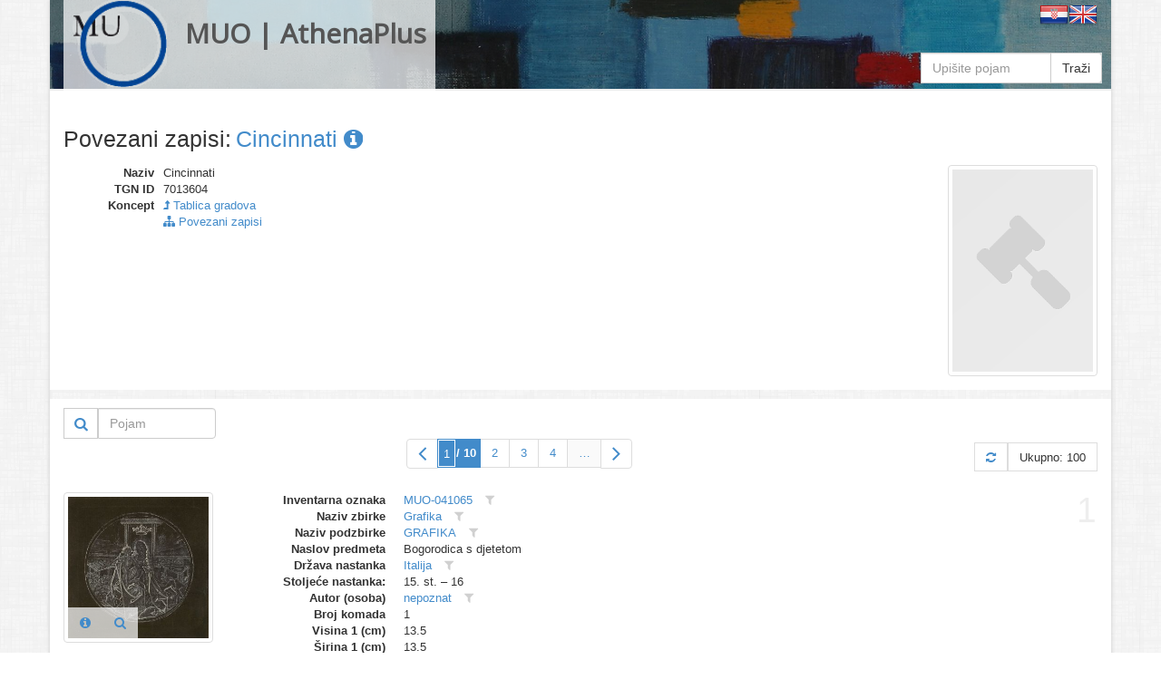

--- FILE ---
content_type: text/html
request_url: https://athena.muo.hr/?object=linked&c2o=13577
body_size: 10201
content:
<!DOCTYPE html><html lang="hr"><head><meta charset="utf-8"><meta name="viewport" content="width=1024"><title>MUO | AthenaPlus | Digitalni repozitorij | ArhivX</title><meta name="description" content="Repository of Museum of Arts and Crafts (MUO) in Zagreb for AthenaPlus network project (Access to cultural heritage networks for Europeana). Digital repository platform ArhivX provided by ArhivPRO."><meta http-equiv="X-UA-Compatible" content="IE=Edge,chrome=1"><meta name="google" value="notranslate"><base href="https://athena.muo.hr/"><link href="./template/athenaplus/img/favicon.ico" rel="shortcut icon" type="image/x-icon"><link href="./template/athenaplus/img/favicon.png" rel="icon" type="image/png"><link href="./lib/bootstrap/3.1.1/css/bootstrap.css" rel="stylesheet"><link href="./lib/font-awesome/4.1.0/css/font-awesome.min.css" rel="stylesheet"><link href="//fonts.googleapis.com/css?family=Open+Sans" rel="stylesheet"><link href="./template/athenaplus/css/main.css?_=1457596194" rel="stylesheet"><!--[if lt IE 9]><script src="./lib/js/html5shiv/html5shiv.js"></script><script src="./lib/js/respond/respond.min.js"></script><![endif]--><!--[if !IE]> --><script src="./lib/js/jquery/jquery.js"></script><!-- <![endif]--><!--[if IE]><script src="./lib/js/jquery/jquery1x.js"></script><![endif]--></head><body class="boxed-layout container"><div class="wrapper"><div id="header" class="header representation"><div class="navbar navbar-default"><div class="container"><div class="navbar-header header-white"><a href="./" class="navbar-brand"><img alt="logo" src="./template/athenaplus/img/logo.png" class="pull-left" style="height:96px;"><h2 class="pull-left">MUO | AthenaPlus</h2></a></div><div class="pull-right"><a href="./?i18n=code&code=hr"><img src="./template/arhivx/img/flag/32/HR.png"></a><a href="./?i18n=code&code=en"><img src="./template/arhivx/img/flag/32/EN.png"></a></div><div class=""><div class="search-top header-white"><form action="./"><div class="input-group"><input type="hidden" name="object" value="list"><input type="text" name="find" placeholder="Upišite pojam" class="form-control" value=""><span class="input-group-btn"><button type="submit" class="btn btn-default">Traži</button></span></div></form></div></div></div></div></div><div id="content" class="container content"><div class="row"><div class="col-md-12"><div itemscope itemtype="http://schema.org/Thing"><div class="row" style="margin-bottom:15px;"><div class="col-xs-12"><div class="axf-header" style="margin-right:5px;">Povezani zapisi:</div><h1 itemprop="name" class="axf-header" style="margin:0; overflow:hidden; text-overflow:ellipsis; white-space:nowrap;"><a itemprop="url" href="./?concept=detail&id=13577">Cincinnati&#160;<i class="fa fa-info-circle"></i></a></h1></div></div><div class="row axf-list-row"><div class="axf-list-top clearfix"><div class="col-md-10 col-xs-8 axf-list-meta axf-list-top-height"><dl class="dl-horizontal axf-list-top-meta"><dt title="Naziv">Naziv</dt><dd>Cincinnati</dd><dt title="TGN ID">TGN ID</dt><dd>7013604</dd><dt>Koncept</dt><dd> <a href="?concept=list&class=12"><i class="fa fa-level-up"></i> Tablica gradova</a></dd><dt>&#160;</dt><dd> <a href="?object=linked&c2o=13577"><i class="fa fa-sitemap"></i> Povezani zapisi</a></dd></dl></div><div class="col-md-2 col-xs-4 axf-list-rep"><a href="./?concept=view&id=13577"><img itemprop="image" src="./admin/asset/img/concept_02.png" alt="thumb" class="axf-item-thumb thumbnail"></a></div></div><div class="back-main axf-list-top-separator">&#160;</div></div></div><div class="clearfix"><div class="pull-right"><form action="./" class="form-inline"><input name="object" value="linked" type="hidden"><input name="c2o" value="13577" type="hidden"><input name="published" value="y" type="hidden"><input name="restricted" value="n" type="hidden"><input name="mr4c[96][818][28589]" value="a" type="hidden"><input name="findf[818][28589]" value="a" type="hidden"><div class="input-group"><div class="input-group-btn" style="border: 1px solid #ccc;"><button type="submit" class="btn btn-sm btn-link" title="Traži"><i class="fa fa-search fa-lg"></i></button></div><input placeholder="Pojam" name="find" type="text" value="" class="form-control" style="width:130px;"></div></form></div></div><div class="paginator clearfix" style="margin:0 0 20px 0;"><ul class="pagination"><li class="ax-pager-item ax-pager-blankdisabled"><span style="padding-top:2px;padding-bottom:2px;" class="ax-pager-dir"><i class="fa fa-angle-left fa-2x" style="line-height:1;"></i></span></li><li class="active"><span style="padding:0;"><form class="ax-pager-form" onsubmit="Arhivx.pager.input(this); return false;"><input type="hidden" value="?object=linked&#38;c2o=13577&#38;page={p}"><input name="object" value="linked" type="hidden"><input name="c2o" value="13577" type="hidden"><input type="text" id="axf_pager_input_1" name="page" autocomplete="off" required="required" maxlength="2" min="1" max="10" value="1" placeholder="1" onfocus="return Arhivx.pager.event(event);" onblur="return Arhivx.pager.event(event);" onkeyup="return Arhivx.pager.event(event);" class="ax-pager-input" size="1"><label for="axf_pager_input_1" class="axf-pager-input-label">/ 10</label></form></span></li><li class="ax-pager-item"><a class="ax-pager-link" href="?object=linked&#38;c2o=13577&#38;page=2">2</a></li><li class="ax-pager-item"><a class="ax-pager-link" href="?object=linked&#38;c2o=13577&#38;page=3">3</a></li><li class="ax-pager-item"><a class="ax-pager-link" href="?object=linked&#38;c2o=13577&#38;page=4">4</a></li><li><span style="background-color:#FAFAFA;margin-right:-1px;">&#8230;</span></li><li class="ax-pager-item ax-pager-blank"><a style="padding-top:2px;padding-bottom:2px;" class="ax-pager-dir" href="?object=linked&#38;c2o=13577&#38;page=2"><i class="fa fa-angle-right fa-2x" style="line-height:1;"></i></a></li></ul><div class="paginator-total pull-right"><a class="paginator-label" href="?object=linked&#38;c2o=13577" title="Osvježi"><i class="fa fa-refresh"></i></a><span class="paginator-label">Ukupno: 100</span></div></div><div class="row axf-list-row axf-list-row-separator"><span class="axf-list-index">1</span><div class="col-md-2 col-xs-4 axf-list-rep"><a href="./?object=detail&id=59457"><img src="./files/representation/c/cc/e8f/7ee924d0daf5a176bd262ed073bac9b8c8.jpg" alt="thumb" class="axf-item-thumb thumbnail"></a><div class="axf-list-buttons opacity-white"><a class="btn btn-link" href="./?object=detail&id=59457" title="Detalji"><i class="fa fa-info-circle"></i></a><a class="btn btn-link" href="./?object=view&id=59457" title="Preglednik"><i class="fa fa-search"></i></a></div></div><div class="col-md-10 col-xs-8 axf-list-meta"><dl class="dl-horizontal"><dt>Inventarna oznaka</dt><dd><a href="?object=linked&c2o=112263" title="Povezani objekti" class="axf-item-linked-link">MUO-041065</a>&#160;<span title="Filtriraj vrijednost u trenutnom polju" class="axf-item-linked-icon" onclick="return Arhivx.Module.Record.filterFindf(817,112263);"><i class="fa fa-filter"></i></span></dd><dt>Naziv zbirke</dt><dd><a href="?object=linked&c2o=18" title="Povezani objekti" class="axf-item-linked-link">Grafika</a>&#160;<span title="Filtriraj vrijednost u trenutnom polju" class="axf-item-linked-icon" onclick="return Arhivx.Module.Record.filterFindf(96,18);"><i class="fa fa-filter"></i></span></dd><dt>Naziv podzbirke</dt><dd><a href="?object=linked&c2o=66" title="Povezani objekti" class="axf-item-linked-link">GRAFIKA</a>&#160;<span title="Filtriraj vrijednost u trenutnom polju" class="axf-item-linked-icon" onclick="return Arhivx.Module.Record.filterFindf(97,66);"><i class="fa fa-filter"></i></span></dd><dt>Naslov predmeta</dt><dd>Bogorodica s djetetom</dd><dt>Država nastanka</dt><dd><a href="?object=linked&c2o=12390" title="Povezani objekti" class="axf-item-linked-link">Italija</a>&#160;<span title="Filtriraj vrijednost u trenutnom polju" class="axf-item-linked-icon" onclick="return Arhivx.Module.Record.filterFindf(106,12390);"><i class="fa fa-filter"></i></span></dd><dt>Stoljeće nastanka:</dt><dd>15. st. &#150; 16</dd><dt>Autor (osoba)</dt><dd><a href="?object=linked&c2o=14723" title="Povezani objekti" class="axf-item-linked-link">nepoznat</a>&#160;<span title="Filtriraj vrijednost u trenutnom polju" class="axf-item-linked-icon" onclick="return Arhivx.Module.Record.filterFindf(120,14723);"><i class="fa fa-filter"></i></span></dd><dt>Broj komada</dt><dd>1</dd><dt>Visina 1 (cm)</dt><dd>13.5</dd><dt>Širina 1 (cm)</dt><dd>13.5</dd><dt>Materijal/tehnika</dt><dd><a href="?object=linked&c2o=32404" title="Povezani objekti" class="axf-item-linked-link">niello</a>&#160;<span title="Filtriraj vrijednost u trenutnom polju" class="axf-item-linked-icon" onclick="return Arhivx.Module.Record.filterFindf(190,32404);"><i class="fa fa-filter"></i></span></dd></dl></div></div><div class="row axf-list-row axf-list-row-separator"><span class="axf-list-index">2</span><div class="col-md-2 col-xs-4 axf-list-rep"><a href="./?object=detail&id=62199"><img src="./files/representation/f/f2/d2d/69ad4d8f891956c4bcbba40184c169197d.jpg" alt="thumb" class="axf-item-thumb thumbnail"></a><div class="axf-list-buttons opacity-white"><a class="btn btn-link" href="./?object=detail&id=62199" title="Detalji"><i class="fa fa-info-circle"></i></a><a class="btn btn-link" href="./?object=view&id=62199" title="Preglednik"><i class="fa fa-search"></i></a><a class="btn btn-link" href="./?object=view.dz&id=62199" title="deepzoom"><img src="./template/arhivx/img/masterview.png" style="width:16px;height:16px;"></a></div></div><div class="col-md-10 col-xs-8 axf-list-meta"><dl class="dl-horizontal"><dt>Inventarna oznaka</dt><dd><a href="?object=linked&c2o=115005" title="Povezani objekti" class="axf-item-linked-link">MUO-044509</a>&#160;<span title="Filtriraj vrijednost u trenutnom polju" class="axf-item-linked-icon" onclick="return Arhivx.Module.Record.filterFindf(817,115005);"><i class="fa fa-filter"></i></span></dd><dt>Naziv zbirke</dt><dd><a href="?object=linked&c2o=16" title="Povezani objekti" class="axf-item-linked-link">Tekstil</a>&#160;<span title="Filtriraj vrijednost u trenutnom polju" class="axf-item-linked-icon" onclick="return Arhivx.Module.Record.filterFindf(96,16);"><i class="fa fa-filter"></i></span></dd><dt>Naziv podzbirke</dt><dd><a href="?object=linked&c2o=75" title="Povezani objekti" class="axf-item-linked-link">MODA</a>&#160;<span title="Filtriraj vrijednost u trenutnom polju" class="axf-item-linked-icon" onclick="return Arhivx.Module.Record.filterFindf(97,75);"><i class="fa fa-filter"></i></span></dd><dt>Književni naziv</dt><dd><a href="?object=linked&c2o=1721" title="Povezani objekti" class="axf-item-linked-link">haljina</a>&#160;<span title="Filtriraj vrijednost u trenutnom polju" class="axf-item-linked-icon" onclick="return Arhivx.Module.Record.filterFindf(98,1721);"><i class="fa fa-filter"></i></span></dd><dt>Dodatak nazivu</dt><dd><a href="?object=linked&c2o=3821" title="Povezani objekti" class="axf-item-linked-link">večernja</a>&#160;<span title="Filtriraj vrijednost u trenutnom polju" class="axf-item-linked-icon" onclick="return Arhivx.Module.Record.filterFindf(99,3821);"><i class="fa fa-filter"></i></span></dd><dt>Grupa predmeta</dt><dd><a href="?object=linked&c2o=6893" title="Povezani objekti" class="axf-item-linked-link">moda 50-ih godina</a>&#160;<span title="Filtriraj vrijednost u trenutnom polju" class="axf-item-linked-icon" onclick="return Arhivx.Module.Record.filterFindf(103,6893);"><i class="fa fa-filter"></i></span></dd><dt>Materijal izrade</dt><dd><a href="?object=linked&c2o=30321" title="Povezani objekti" class="axf-item-linked-link">umjetna svila</a>&#160;<span title="Filtriraj vrijednost u trenutnom polju" class="axf-item-linked-icon" onclick="return Arhivx.Module.Record.filterFindf(105,30321);"><i class="fa fa-filter"></i></span></dd><dt>Država nastanka</dt><dd><a href="?object=linked&c2o=12400" title="Povezani objekti" class="axf-item-linked-link">SAD</a>&#160;<span title="Filtriraj vrijednost u trenutnom polju" class="axf-item-linked-icon" onclick="return Arhivx.Module.Record.filterFindf(106,12400);"><i class="fa fa-filter"></i></span></dd><dt>Grad nastanka</dt><dd><a href="?object=linked&c2o=13577" title="Povezani objekti" class="axf-item-linked-link">Cincinnati</a>&#160;<span title="Filtriraj vrijednost u trenutnom polju" class="axf-item-linked-icon" onclick="return Arhivx.Module.Record.filterFindf(108,13577);"><i class="fa fa-filter"></i></span></dd><dt>Godina nastanka:</dt><dd>oko 1950</dd><dt>Broj komada</dt><dd>1</dd><dt>Duljina ili dubina 1 (cm)</dt><dd>135</dd><dt>Opis predmeta</dt><dd>od svijetložutog svilenog ripsa, duga do tla, dekoltirana, bez rukava; ima vrlo široku suknju koja na stražnjem dijelu ima umetnut dio od tamnije žute iste svile; zatvara se otraga patentnim zatvaračem i na tom dijelu je prelaz iz gornjeg dijela u suknju šiljasto završen i na tim stranicama šiljka je sa svake strane umetnuta kratka draperija od tamnije žute svile, a takav je i nabrani pojas.</dd><dt>Tehnika izrade</dt><dd><a href="?object=linked&c2o=31940" title="Povezani objekti" class="axf-item-linked-link">rips</a>&#160;<span title="Filtriraj vrijednost u trenutnom polju" class="axf-item-linked-icon" onclick="return Arhivx.Module.Record.filterFindf(183,31940);"><i class="fa fa-filter"></i></span></dd></dl></div></div><div class="row axf-list-row axf-list-row-separator"><span class="axf-list-index">3</span><div class="col-md-2 col-xs-4 axf-list-rep"><a href="./?object=detail&id=59344"><img src="./files/representation/7/86/05e/eb723ead056277775ff1ec96378806d254.jpg" alt="thumb" class="axf-item-thumb thumbnail"></a><div class="axf-list-buttons opacity-white"><a class="btn btn-link" href="./?object=detail&id=59344" title="Detalji"><i class="fa fa-info-circle"></i></a><a class="btn btn-link" href="./?object=view&id=59344" title="Preglednik"><i class="fa fa-search"></i></a></div></div><div class="col-md-10 col-xs-8 axf-list-meta"><dl class="dl-horizontal"><dt>Inventarna oznaka</dt><dd><a href="?object=linked&c2o=112150" title="Povezani objekti" class="axf-item-linked-link">MUO-042327/1-2</a>&#160;<span title="Filtriraj vrijednost u trenutnom polju" class="axf-item-linked-icon" onclick="return Arhivx.Module.Record.filterFindf(817,112150);"><i class="fa fa-filter"></i></span></dd><dt>Naziv zbirke</dt><dd><a href="?object=linked&c2o=16" title="Povezani objekti" class="axf-item-linked-link">Tekstil</a>&#160;<span title="Filtriraj vrijednost u trenutnom polju" class="axf-item-linked-icon" onclick="return Arhivx.Module.Record.filterFindf(96,16);"><i class="fa fa-filter"></i></span></dd><dt>Naziv podzbirke</dt><dd><a href="?object=linked&c2o=74" title="Povezani objekti" class="axf-item-linked-link">MODNI PRIBOR</a>&#160;<span title="Filtriraj vrijednost u trenutnom polju" class="axf-item-linked-icon" onclick="return Arhivx.Module.Record.filterFindf(97,74);"><i class="fa fa-filter"></i></span></dd><dt>Književni naziv</dt><dd><a href="?object=linked&c2o=2806" title="Povezani objekti" class="axf-item-linked-link">manžete</a>&#160;<span title="Filtriraj vrijednost u trenutnom polju" class="axf-item-linked-icon" onclick="return Arhivx.Module.Record.filterFindf(98,2806);"><i class="fa fa-filter"></i></span></dd><dt>Grupa predmeta</dt><dd><a href="?object=linked&c2o=6837" title="Povezani objekti" class="axf-item-linked-link">Zbirka Tuškan</a>&#160;<span title="Filtriraj vrijednost u trenutnom polju" class="axf-item-linked-icon" onclick="return Arhivx.Module.Record.filterFindf(103,6837);"><i class="fa fa-filter"></i></span></dd><dt>Materijal izrade</dt><dd><a href="?object=linked&c2o=29969" title="Povezani objekti" class="axf-item-linked-link">pamučna nit</a>&#160;<span title="Filtriraj vrijednost u trenutnom polju" class="axf-item-linked-icon" onclick="return Arhivx.Module.Record.filterFindf(105,29969);"><i class="fa fa-filter"></i></span></dd><dt>Država nastanka</dt><dd><a href="?object=linked&c2o=12400" title="Povezani objekti" class="axf-item-linked-link">SAD</a>&#160;<span title="Filtriraj vrijednost u trenutnom polju" class="axf-item-linked-icon" onclick="return Arhivx.Module.Record.filterFindf(106,12400);"><i class="fa fa-filter"></i></span></dd><dt>Stoljeće nastanka:</dt><dd>kraj 19</dd><dt>Broj komada</dt><dd>1</dd><dt>Širina 1 (cm)</dt><dd>10</dd><dt>Duljina ili dubina 1 (cm)</dt><dd>25</dd><dt>Opis predmeta</dt><dd>manžete su od tankog konca bjelokosne boje; uz vanjski rub je u sredini je motiv stiliziranog višelatičnog cvijeta iz kojeg, lijevo i desno, izlaze volute; u dva vanjska ugla je po jedan višelatični cvijet, u unutrašnjim po jedan motiv lista.</dd><dt>Tehnika izrade</dt><dd><a href="?object=linked&c2o=31821" title="Povezani objekti" class="axf-item-linked-link">čipka na batiće</a>&#160;<span title="Filtriraj vrijednost u trenutnom polju" class="axf-item-linked-icon" onclick="return Arhivx.Module.Record.filterFindf(183,31821);"><i class="fa fa-filter"></i></span></dd></dl></div></div><div class="row axf-list-row axf-list-row-separator"><span class="axf-list-index">4</span><div class="col-md-2 col-xs-4 axf-list-rep"><a href="./?object=detail&id=60299"><img src="./files/representation/5/09/e0b/91b770a373ff5d6b1c2b5b3c93707dbde9.jpg" alt="thumb" class="axf-item-thumb thumbnail"></a><div class="axf-list-buttons opacity-white"><a class="btn btn-link" href="./?object=detail&id=60299" title="Detalji"><i class="fa fa-info-circle"></i></a><a class="btn btn-link" href="./?object=view&id=60299" title="Preglednik"><i class="fa fa-search"></i></a></div></div><div class="col-md-10 col-xs-8 axf-list-meta"><dl class="dl-horizontal"><dt>Inventarna oznaka</dt><dd><a href="?object=linked&c2o=113105" title="Povezani objekti" class="axf-item-linked-link">MUO-043321</a>&#160;<span title="Filtriraj vrijednost u trenutnom polju" class="axf-item-linked-icon" onclick="return Arhivx.Module.Record.filterFindf(817,113105);"><i class="fa fa-filter"></i></span></dd><dt>Naziv zbirke</dt><dd><a href="?object=linked&c2o=16" title="Povezani objekti" class="axf-item-linked-link">Tekstil</a>&#160;<span title="Filtriraj vrijednost u trenutnom polju" class="axf-item-linked-icon" onclick="return Arhivx.Module.Record.filterFindf(96,16);"><i class="fa fa-filter"></i></span></dd><dt>Naziv podzbirke</dt><dd><a href="?object=linked&c2o=60" title="Povezani objekti" class="axf-item-linked-link">PRIBOR</a>&#160;<span title="Filtriraj vrijednost u trenutnom polju" class="axf-item-linked-icon" onclick="return Arhivx.Module.Record.filterFindf(97,60);"><i class="fa fa-filter"></i></span></dd><dt>Književni naziv</dt><dd><a href="?object=linked&c2o=1735" title="Povezani objekti" class="axf-item-linked-link">haljetak</a>&#160;<span title="Filtriraj vrijednost u trenutnom polju" class="axf-item-linked-icon" onclick="return Arhivx.Module.Record.filterFindf(98,1735);"><i class="fa fa-filter"></i></span></dd><dt>Grupa predmeta</dt><dd><a href="?object=linked&c2o=6837" title="Povezani objekti" class="axf-item-linked-link">Zbirka Tuškan</a>&#160;<span title="Filtriraj vrijednost u trenutnom polju" class="axf-item-linked-icon" onclick="return Arhivx.Module.Record.filterFindf(103,6837);"><i class="fa fa-filter"></i></span></dd><dt>Država nastanka</dt><dd><a href="?object=linked&c2o=12400" title="Povezani objekti" class="axf-item-linked-link">SAD</a>&#160;<span title="Filtriraj vrijednost u trenutnom polju" class="axf-item-linked-icon" onclick="return Arhivx.Module.Record.filterFindf(106,12400);"><i class="fa fa-filter"></i></span></dd><dt>Broj komada</dt><dd>1</dd></dl></div></div><div class="row axf-list-row axf-list-row-separator"><span class="axf-list-index">5</span><div class="col-md-2 col-xs-4 axf-list-rep"><a href="./?object=detail&id=59345"><img src="./files/representation/9/7a/1cf/1e40305751580c1a4baed80042dc2e45b8.jpg" alt="thumb" class="axf-item-thumb thumbnail"></a><div class="axf-list-buttons opacity-white"><a class="btn btn-link" href="./?object=detail&id=59345" title="Detalji"><i class="fa fa-info-circle"></i></a><a class="btn btn-link" href="./?object=view&id=59345" title="Preglednik"><i class="fa fa-search"></i></a></div></div><div class="col-md-10 col-xs-8 axf-list-meta"><dl class="dl-horizontal"><dt>Inventarna oznaka</dt><dd><a href="?object=linked&c2o=112151" title="Povezani objekti" class="axf-item-linked-link">MUO-042328/1</a>&#160;<span title="Filtriraj vrijednost u trenutnom polju" class="axf-item-linked-icon" onclick="return Arhivx.Module.Record.filterFindf(817,112151);"><i class="fa fa-filter"></i></span></dd><dt>Naziv zbirke</dt><dd><a href="?object=linked&c2o=16" title="Povezani objekti" class="axf-item-linked-link">Tekstil</a>&#160;<span title="Filtriraj vrijednost u trenutnom polju" class="axf-item-linked-icon" onclick="return Arhivx.Module.Record.filterFindf(96,16);"><i class="fa fa-filter"></i></span></dd><dt>Naziv podzbirke</dt><dd><a href="?object=linked&c2o=74" title="Povezani objekti" class="axf-item-linked-link">MODNI PRIBOR</a>&#160;<span title="Filtriraj vrijednost u trenutnom polju" class="axf-item-linked-icon" onclick="return Arhivx.Module.Record.filterFindf(97,74);"><i class="fa fa-filter"></i></span></dd><dt>Književni naziv</dt><dd><a href="?object=linked&c2o=2529" title="Povezani objekti" class="axf-item-linked-link">čipka</a>&#160;<span title="Filtriraj vrijednost u trenutnom polju" class="axf-item-linked-icon" onclick="return Arhivx.Module.Record.filterFindf(98,2529);"><i class="fa fa-filter"></i></span></dd><dt>Dodatak nazivu</dt><dd><a href="?object=linked&c2o=3644" title="Povezani objekti" class="axf-item-linked-link">fragment</a>&#160;<span title="Filtriraj vrijednost u trenutnom polju" class="axf-item-linked-icon" onclick="return Arhivx.Module.Record.filterFindf(99,3644);"><i class="fa fa-filter"></i></span></dd><dt>Grupa predmeta</dt><dd><a href="?object=linked&c2o=6837" title="Povezani objekti" class="axf-item-linked-link">Zbirka Tuškan</a>&#160;<span title="Filtriraj vrijednost u trenutnom polju" class="axf-item-linked-icon" onclick="return Arhivx.Module.Record.filterFindf(103,6837);"><i class="fa fa-filter"></i></span></dd><dt>Materijal izrade</dt><dd><a href="?object=linked&c2o=29969" title="Povezani objekti" class="axf-item-linked-link">pamučna nit</a>&#160;<span title="Filtriraj vrijednost u trenutnom polju" class="axf-item-linked-icon" onclick="return Arhivx.Module.Record.filterFindf(105,29969);"><i class="fa fa-filter"></i></span></dd><dt>Država nastanka</dt><dd><a href="?object=linked&c2o=12400" title="Povezani objekti" class="axf-item-linked-link">SAD</a>&#160;<span title="Filtriraj vrijednost u trenutnom polju" class="axf-item-linked-icon" onclick="return Arhivx.Module.Record.filterFindf(106,12400);"><i class="fa fa-filter"></i></span></dd><dt>Stoljeće nastanka:</dt><dd>kraj 19</dd><dt>Broj komada</dt><dd>1</dd><dt>Širina 1 (cm)</dt><dd>9</dd><dt>Duljina ili dubina 1 (cm)</dt><dd>40</dd><dt>Opis predmeta</dt><dd>fragment strojne čipke bjelokosne boje s domonantnim motivom malog višelatičnog cvijeta koji u nizu čini donji valoviti rub čipke, zatim se nalazi u motivu granćice, koja izlazi iz čaške stiliziranog motiva tulipana i ritmički se ponavlja.</dd><dt>Tehnika izrade</dt><dd><a href="?object=linked&c2o=31532" title="Povezani objekti" class="axf-item-linked-link">vezivo</a>&#160;<span title="Filtriraj vrijednost u trenutnom polju" class="axf-item-linked-icon" onclick="return Arhivx.Module.Record.filterFindf(183,31532);"><i class="fa fa-filter"></i></span> &#149; <a href="?object=linked&c2o=31839" title="Povezani objekti" class="axf-item-linked-link">strojna čipka na tilu</a>&#160;<span title="Filtriraj vrijednost u trenutnom polju" class="axf-item-linked-icon" onclick="return Arhivx.Module.Record.filterFindf(183,31839);"><i class="fa fa-filter"></i></span></dd></dl></div></div><div class="row axf-list-row axf-list-row-separator"><span class="axf-list-index">6</span><div class="col-md-2 col-xs-4 axf-list-rep"><a href="./?object=detail&id=57517"><img src="./files/representation/6/9a/de1/12ebdb2a8e3850089f50680e5d62a6e601.jpg" alt="thumb" class="axf-item-thumb thumbnail"></a><div class="axf-list-buttons opacity-white"><a class="btn btn-link" href="./?object=detail&id=57517" title="Detalji"><i class="fa fa-info-circle"></i></a><a class="btn btn-link" href="./?object=view&id=57517" title="Preglednik"><i class="fa fa-search"></i></a></div></div><div class="col-md-10 col-xs-8 axf-list-meta"><dl class="dl-horizontal"><dt>Inventarna oznaka</dt><dd><a href="?object=linked&c2o=110323" title="Povezani objekti" class="axf-item-linked-link">MUO-038257</a>&#160;<span title="Filtriraj vrijednost u trenutnom polju" class="axf-item-linked-icon" onclick="return Arhivx.Module.Record.filterFindf(817,110323);"><i class="fa fa-filter"></i></span></dd><dt>Naziv zbirke</dt><dd><a href="?object=linked&c2o=16" title="Povezani objekti" class="axf-item-linked-link">Tekstil</a>&#160;<span title="Filtriraj vrijednost u trenutnom polju" class="axf-item-linked-icon" onclick="return Arhivx.Module.Record.filterFindf(96,16);"><i class="fa fa-filter"></i></span></dd><dt>Naziv podzbirke</dt><dd><a href="?object=linked&c2o=75" title="Povezani objekti" class="axf-item-linked-link">MODA</a>&#160;<span title="Filtriraj vrijednost u trenutnom polju" class="axf-item-linked-icon" onclick="return Arhivx.Module.Record.filterFindf(97,75);"><i class="fa fa-filter"></i></span></dd><dt>Književni naziv</dt><dd><a href="?object=linked&c2o=1721" title="Povezani objekti" class="axf-item-linked-link">haljina</a>&#160;<span title="Filtriraj vrijednost u trenutnom polju" class="axf-item-linked-icon" onclick="return Arhivx.Module.Record.filterFindf(98,1721);"><i class="fa fa-filter"></i></span></dd><dt>Grupa predmeta</dt><dd><a href="?object=linked&c2o=6837" title="Povezani objekti" class="axf-item-linked-link">Zbirka Tuškan</a>&#160;<span title="Filtriraj vrijednost u trenutnom polju" class="axf-item-linked-icon" onclick="return Arhivx.Module.Record.filterFindf(103,6837);"><i class="fa fa-filter"></i></span></dd><dt>Materijal izrade</dt><dd><a href="?object=linked&c2o=29969" title="Povezani objekti" class="axf-item-linked-link">pamučna nit</a>&#160;<span title="Filtriraj vrijednost u trenutnom polju" class="axf-item-linked-icon" onclick="return Arhivx.Module.Record.filterFindf(105,29969);"><i class="fa fa-filter"></i></span></dd><dt>Država nastanka</dt><dd><a href="?object=linked&c2o=12400" title="Povezani objekti" class="axf-item-linked-link">SAD</a>&#160;<span title="Filtriraj vrijednost u trenutnom polju" class="axf-item-linked-icon" onclick="return Arhivx.Module.Record.filterFindf(106,12400);"><i class="fa fa-filter"></i></span></dd><dt>Stilsko razdoblje</dt><dd><a href="?object=linked&c2o=14160" title="Povezani objekti" class="axf-item-linked-link">secesija</a>&#160;<span title="Filtriraj vrijednost u trenutnom polju" class="axf-item-linked-icon" onclick="return Arhivx.Module.Record.filterFindf(109,14160);"><i class="fa fa-filter"></i></span></dd><dt>Godina nastanka:</dt><dd>oko 1910</dd><dt>Stoljeće nastanka:</dt><dd>20</dd><dt>Duljina ili dubina 1 (cm)</dt><dd>130</dd><dt>Opis predmeta</dt><dd>Cijela haljina je kačkana bijelim pamučnim koncem samo motivom pravilno raspoređenih stiliziranih četverolatičnih cvjetova. Ima kačkani ovratnik, duge rukave s manžetom i preko suknje tuniku u dužini 2/3 suknje, koja je sprijeda od struka do kraja otvorena.</dd><dt>Tehnika izrade</dt><dd><a href="?object=linked&c2o=31807" title="Povezani objekti" class="axf-item-linked-link">kačkanje</a>&#160;<span title="Filtriraj vrijednost u trenutnom polju" class="axf-item-linked-icon" onclick="return Arhivx.Module.Record.filterFindf(183,31807);"><i class="fa fa-filter"></i></span></dd></dl></div></div><div class="row axf-list-row axf-list-row-separator"><span class="axf-list-index">7</span><div class="col-md-2 col-xs-4 axf-list-rep"><a href="./?object=detail&id=50206"><img src="./files/representation/d/eb/42c/c2e29fdfd12e96dba2c2fc9bbc3d40dec7.jpg" alt="thumb" class="axf-item-thumb thumbnail"></a><div class="axf-list-buttons opacity-white"><a class="btn btn-link" href="./?object=detail&id=50206" title="Detalji"><i class="fa fa-info-circle"></i></a><a class="btn btn-link" href="./?object=view&id=50206" title="Preglednik"><i class="fa fa-search"></i></a></div></div><div class="col-md-10 col-xs-8 axf-list-meta"><dl class="dl-horizontal"><dt>Inventarna oznaka</dt><dd><a href="?object=linked&c2o=103012" title="Povezani objekti" class="axf-item-linked-link">MUO-032918</a>&#160;<span title="Filtriraj vrijednost u trenutnom polju" class="axf-item-linked-icon" onclick="return Arhivx.Module.Record.filterFindf(817,103012);"><i class="fa fa-filter"></i></span></dd><dt>Naziv zbirke</dt><dd><a href="?object=linked&c2o=16" title="Povezani objekti" class="axf-item-linked-link">Tekstil</a>&#160;<span title="Filtriraj vrijednost u trenutnom polju" class="axf-item-linked-icon" onclick="return Arhivx.Module.Record.filterFindf(96,16);"><i class="fa fa-filter"></i></span></dd><dt>Naziv podzbirke</dt><dd><a href="?object=linked&c2o=76" title="Povezani objekti" class="axf-item-linked-link">ODJEĆA</a>&#160;<span title="Filtriraj vrijednost u trenutnom polju" class="axf-item-linked-icon" onclick="return Arhivx.Module.Record.filterFindf(97,76);"><i class="fa fa-filter"></i></span></dd><dt>Književni naziv</dt><dd><a href="?object=linked&c2o=1751" title="Povezani objekti" class="axf-item-linked-link">grudnjak</a>&#160;<span title="Filtriraj vrijednost u trenutnom polju" class="axf-item-linked-icon" onclick="return Arhivx.Module.Record.filterFindf(98,1751);"><i class="fa fa-filter"></i></span></dd><dt>Grupa predmeta</dt><dd><a href="?object=linked&c2o=6673" title="Povezani objekti" class="axf-item-linked-link">secesija</a>&#160;<span title="Filtriraj vrijednost u trenutnom polju" class="axf-item-linked-icon" onclick="return Arhivx.Module.Record.filterFindf(103,6673);"><i class="fa fa-filter"></i></span></dd><dt>Materijal izrade</dt><dd><a href="?object=linked&c2o=29842" title="Povezani objekti" class="axf-item-linked-link">markizet</a>&#160;<span title="Filtriraj vrijednost u trenutnom polju" class="axf-item-linked-icon" onclick="return Arhivx.Module.Record.filterFindf(105,29842);"><i class="fa fa-filter"></i></span></dd><dt>Država nastanka</dt><dd><a href="?object=linked&c2o=12400" title="Povezani objekti" class="axf-item-linked-link">SAD</a>&#160;<span title="Filtriraj vrijednost u trenutnom polju" class="axf-item-linked-icon" onclick="return Arhivx.Module.Record.filterFindf(106,12400);"><i class="fa fa-filter"></i></span></dd><dt>Stilsko razdoblje</dt><dd><a href="?object=linked&c2o=14160" title="Povezani objekti" class="axf-item-linked-link">secesija</a>&#160;<span title="Filtriraj vrijednost u trenutnom polju" class="axf-item-linked-icon" onclick="return Arhivx.Module.Record.filterFindf(109,14160);"><i class="fa fa-filter"></i></span></dd><dt>Godina nastanka:</dt><dd>oko 1900</dd><dt>Stoljeće nastanka:</dt><dd>19</dd><dt>Broj komada</dt><dd>1</dd><dt>Duljina ili dubina 1 (cm)</dt><dd>56</dd><dt>Opis predmeta</dt><dd>Od bijelog lanenog markizeta; dug nešto malo ispod struka; sprijeda u gornjem dijelu je bijelim koncem izvezen motiv grane divljeg kestena sa cvijetovima i listovima. Straga se kopća i sa svake strane otvora, te ima izvezenu kestenovu granu samo s listovima. Uz dekolte i na naramenicama su izvezene rupice za provlaćenje svilene trake.</dd><dt>Tehnika izrade</dt><dd><a href="?object=linked&c2o=31532" title="Povezani objekti" class="axf-item-linked-link">vezivo</a>&#160;<span title="Filtriraj vrijednost u trenutnom polju" class="axf-item-linked-icon" onclick="return Arhivx.Module.Record.filterFindf(183,31532);"><i class="fa fa-filter"></i></span></dd></dl></div></div><div class="row axf-list-row axf-list-row-separator"><span class="axf-list-index">8</span><div class="col-md-2 col-xs-4 axf-list-rep"><a href="./?object=detail&id=34715"><img src="./files/representation/3/84/a41/a6bf077fa2fb6debc859e08ce728e771cf.jpg" alt="thumb" class="axf-item-thumb thumbnail"></a><div class="axf-list-buttons opacity-white"><a class="btn btn-link" href="./?object=detail&id=34715" title="Detalji"><i class="fa fa-info-circle"></i></a><a class="btn btn-link" href="./?object=view&id=34715" title="Preglednik"><i class="fa fa-search"></i></a></div></div><div class="col-md-10 col-xs-8 axf-list-meta"><dl class="dl-horizontal"><dt>Inventarna oznaka</dt><dd><a href="?object=linked&c2o=87521" title="Povezani objekti" class="axf-item-linked-link">MUO-032025</a>&#160;<span title="Filtriraj vrijednost u trenutnom polju" class="axf-item-linked-icon" onclick="return Arhivx.Module.Record.filterFindf(817,87521);"><i class="fa fa-filter"></i></span></dd><dt>Naziv zbirke</dt><dd><a href="?object=linked&c2o=13" title="Povezani objekti" class="axf-item-linked-link">Satovi</a>&#160;<span title="Filtriraj vrijednost u trenutnom polju" class="axf-item-linked-icon" onclick="return Arhivx.Module.Record.filterFindf(96,13);"><i class="fa fa-filter"></i></span></dd><dt>Književni naziv</dt><dd><a href="?object=linked&c2o=1650" title="Povezani objekti" class="axf-item-linked-link">džepni sat</a>&#160;<span title="Filtriraj vrijednost u trenutnom polju" class="axf-item-linked-icon" onclick="return Arhivx.Module.Record.filterFindf(98,1650);"><i class="fa fa-filter"></i></span></dd><dt>Dodatak nazivu</dt><dd><a href="?object=linked&c2o=3962" title="Povezani objekti" class="axf-item-linked-link">za tursko tržište</a>&#160;<span title="Filtriraj vrijednost u trenutnom polju" class="axf-item-linked-icon" onclick="return Arhivx.Module.Record.filterFindf(99,3962);"><i class="fa fa-filter"></i></span></dd><dt>Materijal izrade</dt><dd><a href="?object=linked&c2o=28604" title="Povezani objekti" class="axf-item-linked-link">staklo</a>&#160;<span title="Filtriraj vrijednost u trenutnom polju" class="axf-item-linked-icon" onclick="return Arhivx.Module.Record.filterFindf(105,28604);"><i class="fa fa-filter"></i></span> &#149; <a href="?object=linked&c2o=28636" title="Povezani objekti" class="axf-item-linked-link">mjed</a>&#160;<span title="Filtriraj vrijednost u trenutnom polju" class="axf-item-linked-icon" onclick="return Arhivx.Module.Record.filterFindf(105,28636);"><i class="fa fa-filter"></i></span> &#149; <a href="?object=linked&c2o=28709" title="Povezani objekti" class="axf-item-linked-link">emajl</a>&#160;<span title="Filtriraj vrijednost u trenutnom polju" class="axf-item-linked-icon" onclick="return Arhivx.Module.Record.filterFindf(105,28709);"><i class="fa fa-filter"></i></span> &#149; <a href="?object=linked&c2o=28721" title="Povezani objekti" class="axf-item-linked-link">srebro</a>&#160;<span title="Filtriraj vrijednost u trenutnom polju" class="axf-item-linked-icon" onclick="return Arhivx.Module.Record.filterFindf(105,28721);"><i class="fa fa-filter"></i></span></dd><dt>Država nastanka</dt><dd><a href="?object=linked&c2o=12391" title="Povezani objekti" class="axf-item-linked-link">Engleska</a>&#160;<span title="Filtriraj vrijednost u trenutnom polju" class="axf-item-linked-icon" onclick="return Arhivx.Module.Record.filterFindf(106,12391);"><i class="fa fa-filter"></i></span></dd><dt>Grad nastanka</dt><dd><a href="?object=linked&c2o=13032" title="Povezani objekti" class="axf-item-linked-link">London</a>&#160;<span title="Filtriraj vrijednost u trenutnom polju" class="axf-item-linked-icon" onclick="return Arhivx.Module.Record.filterFindf(108,13032);"><i class="fa fa-filter"></i></span></dd><dt>Godina nastanka:</dt><dd>1858</dd><dt>Stoljeće nastanka:</dt><dd>19</dd><dt>Suradnik (osoba)</dt><dd><a href="?object=linked&c2o=15763" title="Povezani objekti" class="axf-item-linked-link">Prior, Edward</a>&#160;<span title="Filtriraj vrijednost u trenutnom polju" class="axf-item-linked-icon" onclick="return Arhivx.Module.Record.filterFindf(121,15763);"><i class="fa fa-filter"></i></span></dd><dt>Broj komada</dt><dd>1</dd><dt>Promjer 1 (cm)</dt><dd>4.5</dd><dt>Promjer 2 (cm)</dt><dd>5</dd><dt>Opis predmeta</dt><dd>Pogon na oprugu s pužnim izjednačivačem sile. Vretenasta zaprečnica.

Unutarnje kućište sata je glatko, brojčanik je izrađen od bijelog emajla s izvornim arapskim brojevima za označavanje sati i minuta (po 5 minuta). Iznad, odnosno ispod centralne osovine ime je urara i mjesto izrade. Satna kazaljka ima slomljeni vrh, dok je minutna naknadna (ne sjeda do kraja na osovinu). Platina i mostić nemirnice, izrađeni od pozlaćene mjedi, ukrašeni su graviranjem i na proboj. Na mostiću središnji motiv čini antička vaza u kojoj je cvijet iz kojeg se simetrično šire listovi. Sva lisnata dekoracija je pokrenuta i na krajevima prelazi u volute. Vanjsko kućište ukrašeno je plitkim urezima, a središnji dio poklopca je naknadan. Sudeći po  duljini vrata karičice sat je izvorno imao još jedno ili dva kućišta. Na karičicu je učvršćen lanac s ključićem.</dd><dt>Izložbe</dt><dd><a href="?object=linked&c2o=23587" title="Povezani objekti" class="axf-item-linked-link">2004/10, "Donacija Tuškan", MUO, Zagreb, 2004.</a>&#160;<span title="Filtriraj vrijednost u trenutnom polju" class="axf-item-linked-icon" onclick="return Arhivx.Module.Record.filterFindf(149,23587);"><i class="fa fa-filter"></i></span></dd><dt>Tehnika izrade</dt><dd><a href="?object=linked&c2o=31201" title="Povezani objekti" class="axf-item-linked-link">pozlaćivanje</a>&#160;<span title="Filtriraj vrijednost u trenutnom polju" class="axf-item-linked-icon" onclick="return Arhivx.Module.Record.filterFindf(183,31201);"><i class="fa fa-filter"></i></span> &#149; <a href="?object=linked&c2o=31202" title="Povezani objekti" class="axf-item-linked-link">iskucavanje</a>&#160;<span title="Filtriraj vrijednost u trenutnom polju" class="axf-item-linked-icon" onclick="return Arhivx.Module.Record.filterFindf(183,31202);"><i class="fa fa-filter"></i></span> &#149; <a href="?object=linked&c2o=31204" title="Povezani objekti" class="axf-item-linked-link">graviranje</a>&#160;<span title="Filtriraj vrijednost u trenutnom polju" class="axf-item-linked-icon" onclick="return Arhivx.Module.Record.filterFindf(183,31204);"><i class="fa fa-filter"></i></span> &#149; <a href="?object=linked&c2o=31263" title="Povezani objekti" class="axf-item-linked-link">perforiranje</a>&#160;<span title="Filtriraj vrijednost u trenutnom polju" class="axf-item-linked-icon" onclick="return Arhivx.Module.Record.filterFindf(183,31263);"><i class="fa fa-filter"></i></span></dd></dl></div></div><div class="row axf-list-row axf-list-row-separator"><span class="axf-list-index">9</span><div class="col-md-2 col-xs-4 axf-list-rep"><a href="./?object=detail&id=34314"><img src="./files/representation/8/77/2e2/3622af758680c93d3431ef247a9b65e644.jpg" alt="thumb" class="axf-item-thumb thumbnail"></a><div class="axf-list-buttons opacity-white"><a class="btn btn-link" href="./?object=detail&id=34314" title="Detalji"><i class="fa fa-info-circle"></i></a><a class="btn btn-link" href="./?object=view&id=34314" title="Preglednik"><i class="fa fa-search"></i></a></div></div><div class="col-md-10 col-xs-8 axf-list-meta"><dl class="dl-horizontal"><dt>Inventarna oznaka</dt><dd><a href="?object=linked&c2o=87120" title="Povezani objekti" class="axf-item-linked-link">MUO-030512</a>&#160;<span title="Filtriraj vrijednost u trenutnom polju" class="axf-item-linked-icon" onclick="return Arhivx.Module.Record.filterFindf(817,87120);"><i class="fa fa-filter"></i></span></dd><dt>Naziv zbirke</dt><dd><a href="?object=linked&c2o=13" title="Povezani objekti" class="axf-item-linked-link">Satovi</a>&#160;<span title="Filtriraj vrijednost u trenutnom polju" class="axf-item-linked-icon" onclick="return Arhivx.Module.Record.filterFindf(96,13);"><i class="fa fa-filter"></i></span></dd><dt>Književni naziv</dt><dd><a href="?object=linked&c2o=1650" title="Povezani objekti" class="axf-item-linked-link">džepni sat</a>&#160;<span title="Filtriraj vrijednost u trenutnom polju" class="axf-item-linked-icon" onclick="return Arhivx.Module.Record.filterFindf(98,1650);"><i class="fa fa-filter"></i></span></dd><dt>Naslov predmeta</dt><dd>Elgin</dd><dt>Materijal izrade</dt><dd><a href="?object=linked&c2o=28709" title="Povezani objekti" class="axf-item-linked-link">emajl</a>&#160;<span title="Filtriraj vrijednost u trenutnom polju" class="axf-item-linked-icon" onclick="return Arhivx.Module.Record.filterFindf(105,28709);"><i class="fa fa-filter"></i></span> &#149; <a href="?object=linked&c2o=28747" title="Povezani objekti" class="axf-item-linked-link">zlato</a>&#160;<span title="Filtriraj vrijednost u trenutnom polju" class="axf-item-linked-icon" onclick="return Arhivx.Module.Record.filterFindf(105,28747);"><i class="fa fa-filter"></i></span></dd><dt>Država nastanka</dt><dd><a href="?object=linked&c2o=12400" title="Povezani objekti" class="axf-item-linked-link">SAD</a>&#160;<span title="Filtriraj vrijednost u trenutnom polju" class="axf-item-linked-icon" onclick="return Arhivx.Module.Record.filterFindf(106,12400);"><i class="fa fa-filter"></i></span></dd><dt>Grad nastanka</dt><dd><a href="?object=linked&c2o=13862" title="Povezani objekti" class="axf-item-linked-link">Elgin</a>&#160;<span title="Filtriraj vrijednost u trenutnom polju" class="axf-item-linked-icon" onclick="return Arhivx.Module.Record.filterFindf(108,13862);"><i class="fa fa-filter"></i></span></dd><dt>Stilsko razdoblje</dt><dd><a href="?object=linked&c2o=14162" title="Povezani objekti" class="axf-item-linked-link">historicizam</a>&#160;<span title="Filtriraj vrijednost u trenutnom polju" class="axf-item-linked-icon" onclick="return Arhivx.Module.Record.filterFindf(109,14162);"><i class="fa fa-filter"></i></span></dd><dt>Godina nastanka:</dt><dd>oko 1880</dd><dt>Stoljeće nastanka:</dt><dd>19</dd><dt>Autorska radionica (proizvođač)</dt><dd><a href="?object=linked&c2o=21269" title="Povezani objekti" class="axf-item-linked-link">Elgin National Watch Co.</a>&#160;<span title="Filtriraj vrijednost u trenutnom polju" class="axf-item-linked-icon" onclick="return Arhivx.Module.Record.filterFindf(122,21269);"><i class="fa fa-filter"></i></span></dd><dt>Suautorska radionica (suproizvođač)</dt><dd><a href="?object=linked&c2o=21270" title="Povezani objekti" class="axf-item-linked-link">Dueber Watch Co.</a>&#160;<span title="Filtriraj vrijednost u trenutnom polju" class="axf-item-linked-icon" onclick="return Arhivx.Module.Record.filterFindf(123,21270);"><i class="fa fa-filter"></i></span></dd><dt>Broj komada</dt><dd>1</dd><dt>Promjer 1 (cm)</dt><dd>4.5</dd><dt>Opis predmeta</dt><dd>Kućište latičastog oboda, ukrašeno crnim i bijelim emajlom, te graviranjem - biljni ornament, ptice, pejzaž. Sat ima zlatni, pleteni lanac za nošenje oko vrata.</dd><dt>Izložbe</dt><dd><a href="?object=linked&c2o=23587" title="Povezani objekti" class="axf-item-linked-link">2004/10, "Donacija Tuškan", MUO, Zagreb, 2004.</a>&#160;<span title="Filtriraj vrijednost u trenutnom polju" class="axf-item-linked-icon" onclick="return Arhivx.Module.Record.filterFindf(149,23587);"><i class="fa fa-filter"></i></span></dd><dt>Tehnika izrade</dt><dd><a href="?object=linked&c2o=31204" title="Povezani objekti" class="axf-item-linked-link">graviranje</a>&#160;<span title="Filtriraj vrijednost u trenutnom polju" class="axf-item-linked-icon" onclick="return Arhivx.Module.Record.filterFindf(183,31204);"><i class="fa fa-filter"></i></span> &#149; <a href="?object=linked&c2o=31259" title="Povezani objekti" class="axf-item-linked-link">punciranje</a>&#160;<span title="Filtriraj vrijednost u trenutnom polju" class="axf-item-linked-icon" onclick="return Arhivx.Module.Record.filterFindf(183,31259);"><i class="fa fa-filter"></i></span></dd></dl></div></div><div class="row axf-list-row axf-list-row-separator"><span class="axf-list-index">10</span><div class="col-md-2 col-xs-4 axf-list-rep"><a href="./?object=detail&id=23259"><img src="./files/representation/8/c6/0d6/5c982a3e37233dc3cc35d14495f68693e7.jpg" alt="thumb" class="axf-item-thumb thumbnail"></a><div class="axf-list-buttons opacity-white"><a class="btn btn-link" href="./?object=detail&id=23259" title="Detalji"><i class="fa fa-info-circle"></i></a><a class="btn btn-link" href="./?object=view&id=23259" title="Preglednik"><i class="fa fa-search"></i></a></div></div><div class="col-md-10 col-xs-8 axf-list-meta"><dl class="dl-horizontal"><dt>Inventarna oznaka</dt><dd><a href="?object=linked&c2o=76065" title="Povezani objekti" class="axf-item-linked-link">MUO-032875</a>&#160;<span title="Filtriraj vrijednost u trenutnom polju" class="axf-item-linked-icon" onclick="return Arhivx.Module.Record.filterFindf(817,76065);"><i class="fa fa-filter"></i></span></dd><dt>Naziv zbirke</dt><dd><a href="?object=linked&c2o=16" title="Povezani objekti" class="axf-item-linked-link">Tekstil</a>&#160;<span title="Filtriraj vrijednost u trenutnom polju" class="axf-item-linked-icon" onclick="return Arhivx.Module.Record.filterFindf(96,16);"><i class="fa fa-filter"></i></span></dd><dt>Naziv podzbirke</dt><dd><a href="?object=linked&c2o=78" title="Povezani objekti" class="axf-item-linked-link">VEZIVA</a>&#160;<span title="Filtriraj vrijednost u trenutnom polju" class="axf-item-linked-icon" onclick="return Arhivx.Module.Record.filterFindf(97,78);"><i class="fa fa-filter"></i></span></dd><dt>Književni naziv</dt><dd><a href="?object=linked&c2o=1744" title="Povezani objekti" class="axf-item-linked-link">uzornik</a>&#160;<span title="Filtriraj vrijednost u trenutnom polju" class="axf-item-linked-icon" onclick="return Arhivx.Module.Record.filterFindf(98,1744);"><i class="fa fa-filter"></i></span></dd><dt>Grupa predmeta</dt><dd><a href="?object=linked&c2o=6837" title="Povezani objekti" class="axf-item-linked-link">Zbirka Tuškan</a>&#160;<span title="Filtriraj vrijednost u trenutnom polju" class="axf-item-linked-icon" onclick="return Arhivx.Module.Record.filterFindf(103,6837);"><i class="fa fa-filter"></i></span></dd><dt>Materijal izrade</dt><dd><a href="?object=linked&c2o=28664" title="Povezani objekti" class="axf-item-linked-link">svilena nit</a>&#160;<span title="Filtriraj vrijednost u trenutnom polju" class="axf-item-linked-icon" onclick="return Arhivx.Module.Record.filterFindf(105,28664);"><i class="fa fa-filter"></i></span> &#149; <a href="?object=linked&c2o=28693" title="Povezani objekti" class="axf-item-linked-link">svilena tkanina</a>&#160;<span title="Filtriraj vrijednost u trenutnom polju" class="axf-item-linked-icon" onclick="return Arhivx.Module.Record.filterFindf(105,28693);"><i class="fa fa-filter"></i></span></dd><dt>Država nastanka</dt><dd><a href="?object=linked&c2o=12400" title="Povezani objekti" class="axf-item-linked-link">SAD</a>&#160;<span title="Filtriraj vrijednost u trenutnom polju" class="axf-item-linked-icon" onclick="return Arhivx.Module.Record.filterFindf(106,12400);"><i class="fa fa-filter"></i></span></dd><dt>Grad nastanka</dt><dd><a href="?object=linked&c2o=13577" title="Povezani objekti" class="axf-item-linked-link">Cincinnati</a>&#160;<span title="Filtriraj vrijednost u trenutnom polju" class="axf-item-linked-icon" onclick="return Arhivx.Module.Record.filterFindf(108,13577);"><i class="fa fa-filter"></i></span></dd><dt>Godina nastanka:</dt><dd>oko 1850</dd><dt>Širina 1 (cm)</dt><dd>36</dd><dt>Duljina ili dubina 1 (cm)</dt><dd>77</dd><dt>Opis predmeta</dt><dd>Uzornik je podijeljeno u 12 horizontalnih pruga ispunjenih raznim vezenim motivima u žutoj, zelenoj, smeđoj, ružičastoj i tamnocrvenoj boji, prevladavaju smeđe-žuti tonovi</dd><dt>Tehnika izrade</dt><dd><a href="?object=linked&c2o=31532" title="Povezani objekti" class="axf-item-linked-link">vezivo</a>&#160;<span title="Filtriraj vrijednost u trenutnom polju" class="axf-item-linked-icon" onclick="return Arhivx.Module.Record.filterFindf(183,31532);"><i class="fa fa-filter"></i></span> &#149; <a href="?object=linked&c2o=32091" title="Povezani objekti" class="axf-item-linked-link">vezivo križićima</a>&#160;<span title="Filtriraj vrijednost u trenutnom polju" class="axf-item-linked-icon" onclick="return Arhivx.Module.Record.filterFindf(183,32091);"><i class="fa fa-filter"></i></span></dd></dl></div></div><div class="paginator clearfix" style="margin:0 0 20px 0;"><ul class="pagination"><li class="ax-pager-item ax-pager-blankdisabled"><span style="padding-top:2px;padding-bottom:2px;" class="ax-pager-dir"><i class="fa fa-angle-left fa-2x" style="line-height:1;"></i></span></li><li class="active"><span style="padding:0;"><form class="ax-pager-form" onsubmit="Arhivx.pager.input(this); return false;"><input type="hidden" value="?object=linked&#38;c2o=13577&#38;page={p}"><input name="object" value="linked" type="hidden"><input name="c2o" value="13577" type="hidden"><input type="text" id="axf_pager_input_2" name="page" autocomplete="off" required="required" maxlength="2" min="1" max="10" value="1" placeholder="1" onfocus="return Arhivx.pager.event(event);" onblur="return Arhivx.pager.event(event);" onkeyup="return Arhivx.pager.event(event);" class="ax-pager-input" size="1"><label for="axf_pager_input_2" class="axf-pager-input-label">/ 10</label></form></span></li><li class="ax-pager-item"><a class="ax-pager-link" href="?object=linked&#38;c2o=13577&#38;page=2">2</a></li><li class="ax-pager-item"><a class="ax-pager-link" href="?object=linked&#38;c2o=13577&#38;page=3">3</a></li><li class="ax-pager-item"><a class="ax-pager-link" href="?object=linked&#38;c2o=13577&#38;page=4">4</a></li><li><span style="background-color:#FAFAFA;margin-right:-1px;">&#8230;</span></li><li class="ax-pager-item ax-pager-blank"><a style="padding-top:2px;padding-bottom:2px;" class="ax-pager-dir" href="?object=linked&#38;c2o=13577&#38;page=2"><i class="fa fa-angle-right fa-2x" style="line-height:1;"></i></a></li></ul><div class="paginator-total pull-right"><a class="paginator-label" href="?object=linked&#38;c2o=13577" title="Osvježi"><i class="fa fa-refresh"></i></a><span class="paginator-label">Ukupno: 100</span></div></div></div></div></div><div id="footer" class="footer"><div class="container"><div class="row"><div class="col-md-4">  <div class="headline">  <h4>O projektu AthenaPlus</h4></div><p><p>AthenaPlus je mreža, osnovana u ožujku 2013., koja ima za cilj omogućavanje pristupa mrežama kulturne baštine, obogaćivanje metapodataka, poboljšanje višejezične terminologije, te prilagođavanje podataka korisnicima s različitim potrebama. Konzorcij Athene Plus sastoji se od ukupno 40 partnera iz 21 države članice. AthenaPlus je usko povezana s Europeana platformom pomoću koje koje će veliku količinu digitaliziranog kulturnog sadržaja učiniti dostupnim za korisnike.</p><p>Projekt je dobio sredstva EU Programa podrške politikama za primjenu informacijskih i komunikacijskih tehnologije (ICT PSP) kao dijela Okvirnog programa za konkurentnost i inovativnost (CIP). Sudjelovanje Muzeja za umjetnost i obrt u projektu Partage Plus financijski će podržati Ministarstvo kulture Republike Hrvatske i Gradski ured za obrazovanje, kulturu i šport grada Zagreba.</p></p></div><div class="col-md-4"> <div class="headline">  <h4>Informacije</h4></div><p><p>Jedan od primarnih zadataka je pridonijeti više od 3,6 milijuna jedinica do 30. kolovoza 2015. godine, s fokusom na sadržaj muzeja, ali također i na sadržaj drugih institucija koje su neposredni ili posredni nositelji kulture, kao što su knjižnice, arhivi, istraživački centri, ministarstva, vladine organizacije, razna poduzeća, a također je uključen i privatni sektor.</p><p>Cilj projekta je obogaćivanje i unaprjeđivanje pretraživanja i pronalaženja željenog sadržaja Europeane, kao i što bolje prilagođavanje i dogradnja višejezičnog tezaurusa na 25 jezika, te poboljšanje kvalitete i povećanje kvantitete metapodataka.<p></p></div><div class="col-md-4"> <div class="headline" style="margin-bottom:10px;">  <h4>Linkovi</h4></div><p class="text-center"><a class="btn btn-default" target="_blank" href="javascript:alert('Nije poznato!');"><img alt="europeana" src="./template/athenaplus/img/europeana_logo.png" style="height:100px;"><br>Europeana collection (???)</a><br><br><a class="btn btn-default" target="_blank" href="http://athenaplus.eu/index.php?en/153/partners-and-contributors"><img alt="AthenaPlus" src="./template/athenaplus/img/AthenaPlus_small.jpg" style="height:100px;"></a></p></div></div></div></div><div class="copyright"><div class="container"><div class="row"><div class="col-md-6">  2014 &copy; MUO</div><div class="col-md-6"> <a id="ax_logo" class="ax-logo pull-right" href="http://indigo.arhivx.net/" target="_blank" title="Powered by Indigo"><img class="ax-logo-img" title="Powered by Indigo" alt="indigo" src="http://indigo.arhivx.net/api/logo/indigo-gray.png" src-trans="http://indigo.arhivx.net/api/logo/indigo-gray.png" src-color="http://indigo.arhivx.net/api/logo/indigo-color.png"><span class="ax-logo-inf">Powered by Indigo</span></a></div></div></div></div></div><!--[if lt IE 8]><style>body>.wrapper{display:none;}body>.ie8{display:block !important;z-index:99999;text-align:center;background:#FFF;position:fixed;height:100%;width:100%;top:0;left:0;right:0;bottom:0;}</style><div class="ie8" style="display:none;"><div style="height:9em;"><p style="color:red;font-size:2em;"><stong>Vaš preglednik nije podržan!</strong></p><p><a href="http://www.whatbrowser.org/intl/hr/" target="_blank">www.whatbrowser.org</a></p><p><a href="http://browsehappy.com/" target="_blank">browsehappy.com</a></p></div><div style="position:absolute;top:9em;bottom:0;left:0;right:0;"><iframe src="http://www.whatbrowser.org/intl/hr/" style="width:100%;height:100%;position:absolute;top:0;bottom:0;left:0;right:0;"></iframe></div></div><![endif]--><script src="./lib/bootstrap/bootstrap.js"></script><script src="./lib/js/underscore/underscore-min.js"></script><script src="./module/record/record.js"></script><script src="./template/arhivx/js/pager.js"></script><script src="./template/arhivx/js/main.js?_=1457596194"></script><script type="text/javascript">var Arhivx = Arhivx||{};
Arhivx.ROOT="https://athena.muo.hr/";
jQuery(function($){
/*!
 * Arhivx, copyright ArhivPRO d.o.o.
 */

Arhivx.logo();
});</script><script>// new GA code
// ax server : athena.muo.hr; UA-55334013-1;
(function(i,s,o,g,r,a,m){i['GoogleAnalyticsObject']=r;i[r]=i[r]||function(){(i[r].q=i[r].q||[]).push(arguments)},i[r].l=1*new Date();a=s.createElement(o),m=s.getElementsByTagName(o)[0];a.async=1;a.src=g;m.parentNode.insertBefore(a,m)})(window,document,'script','//www.google-analytics.com/analytics.js','ga');ga('create', 'UA-55334013-1', 'auto');ga('send', 'pageview');var AX=AX||{};AX.ga_property='UA-55334013-1';AX.ga_server='athena.muo.hr';</script></body></html>